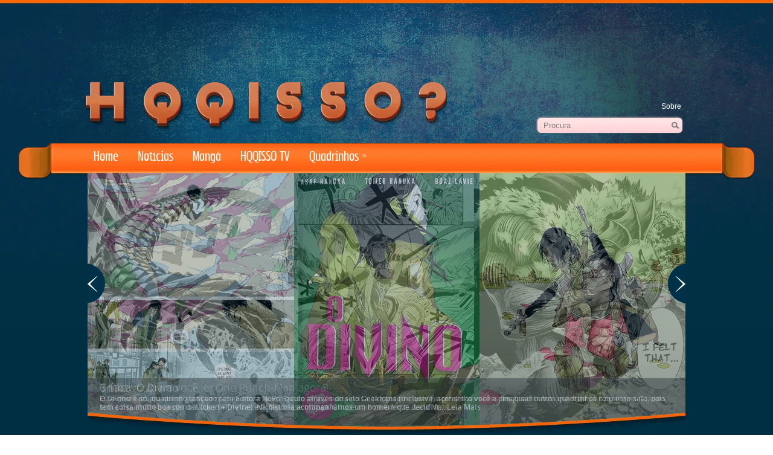

--- FILE ---
content_type: text/html; charset=UTF-8
request_url: https://hqqisso.com.br/tag/recruta-zero/
body_size: 13154
content:
<!DOCTYPE html PUBLIC "-//W3C//DTD XHTML 1.0 Transitional//EN" "http://www.w3.org/TR/xhtml1/DTD/xhtml-transitional.dtd">
<html xmlns="http://www.w3.org/1999/xhtml" dir="ltr" lang="pt-BR" prefix="og: https://ogp.me/ns#">
<head profile="http://gmpg.org/xfn/11">

	<meta http-equiv="Content-Type" content="text/html; charset=UTF-8" />
	
	<title>recruta zero</title>
<meta name="Description" content="HQs, Críticas e Diversão" />
<meta name="Keywords" content="recruta,zero,hq,quadrinhos,revistas,comics,comic,blog,críticas," />

	
		<!-- All in One SEO 4.7.1.1 - aioseo.com -->
		<meta name="robots" content="max-image-preview:large" />
		<link rel="canonical" href="https://hqqisso.com.br/tag/recruta-zero/" />
		<meta name="generator" content="All in One SEO (AIOSEO) 4.7.1.1" />
		<script type="application/ld+json" class="aioseo-schema">
			{"@context":"https:\/\/schema.org","@graph":[{"@type":"BreadcrumbList","@id":"https:\/\/hqqisso.com.br\/tag\/recruta-zero\/#breadcrumblist","itemListElement":[{"@type":"ListItem","@id":"https:\/\/hqqisso.com.br\/#listItem","position":1,"name":"In\u00edcio","item":"https:\/\/hqqisso.com.br\/","nextItem":"https:\/\/hqqisso.com.br\/tag\/recruta-zero\/#listItem"},{"@type":"ListItem","@id":"https:\/\/hqqisso.com.br\/tag\/recruta-zero\/#listItem","position":2,"name":"recruta zero","previousItem":"https:\/\/hqqisso.com.br\/#listItem"}]},{"@type":"CollectionPage","@id":"https:\/\/hqqisso.com.br\/tag\/recruta-zero\/#collectionpage","url":"https:\/\/hqqisso.com.br\/tag\/recruta-zero\/","name":"recruta zero - HQQISSO? - Blog sobre HQ","inLanguage":"pt-BR","isPartOf":{"@id":"https:\/\/hqqisso.com.br\/#website"},"breadcrumb":{"@id":"https:\/\/hqqisso.com.br\/tag\/recruta-zero\/#breadcrumblist"}},{"@type":"Organization","@id":"https:\/\/hqqisso.com.br\/#organization","name":"HQQISSO? - Blog sobre HQ","description":"Um Blog sobre quadrinhos! - HQ para leigos","url":"https:\/\/hqqisso.com.br\/"},{"@type":"WebSite","@id":"https:\/\/hqqisso.com.br\/#website","url":"https:\/\/hqqisso.com.br\/","name":"HQQISSO? - Blog sobre HQ","description":"Um Blog sobre quadrinhos! - HQ para leigos","inLanguage":"pt-BR","publisher":{"@id":"https:\/\/hqqisso.com.br\/#organization"}}]}
		</script>
		<!-- All in One SEO -->

<script type="text/javascript" id="wpp-js" src="https://hqqisso.com.br/wp-content/plugins/wordpress-popular-posts/assets/js/wpp.min.js" data-sampling="0" data-sampling-rate="100" data-api-url="https://hqqisso.com.br/wp-json/wordpress-popular-posts" data-post-id="0" data-token="ce923419aa" data-lang="0" data-debug="0"></script>
<link rel='dns-prefetch' href='//ajax.googleapis.com' />
<link rel='dns-prefetch' href='//maps.google.com' />
<link rel="alternate" type="application/rss+xml" title="Feed para HQQISSO? - Blog sobre HQ &raquo;" href="https://hqqisso.com.br/feed/" />
<link rel="alternate" type="application/rss+xml" title="Feed de comentários para HQQISSO? - Blog sobre HQ &raquo;" href="https://hqqisso.com.br/comments/feed/" />
<link rel="alternate" type="application/rss+xml" title="Feed de tag para HQQISSO? - Blog sobre HQ &raquo; recruta zero" href="https://hqqisso.com.br/tag/recruta-zero/feed/" />
<script type="text/javascript">
/* <![CDATA[ */
window._wpemojiSettings = {"baseUrl":"https:\/\/s.w.org\/images\/core\/emoji\/15.0.3\/72x72\/","ext":".png","svgUrl":"https:\/\/s.w.org\/images\/core\/emoji\/15.0.3\/svg\/","svgExt":".svg","source":{"concatemoji":"https:\/\/hqqisso.com.br\/wp-includes\/js\/wp-emoji-release.min.js?ver=6.6.4"}};
/*! This file is auto-generated */
!function(i,n){var o,s,e;function c(e){try{var t={supportTests:e,timestamp:(new Date).valueOf()};sessionStorage.setItem(o,JSON.stringify(t))}catch(e){}}function p(e,t,n){e.clearRect(0,0,e.canvas.width,e.canvas.height),e.fillText(t,0,0);var t=new Uint32Array(e.getImageData(0,0,e.canvas.width,e.canvas.height).data),r=(e.clearRect(0,0,e.canvas.width,e.canvas.height),e.fillText(n,0,0),new Uint32Array(e.getImageData(0,0,e.canvas.width,e.canvas.height).data));return t.every(function(e,t){return e===r[t]})}function u(e,t,n){switch(t){case"flag":return n(e,"\ud83c\udff3\ufe0f\u200d\u26a7\ufe0f","\ud83c\udff3\ufe0f\u200b\u26a7\ufe0f")?!1:!n(e,"\ud83c\uddfa\ud83c\uddf3","\ud83c\uddfa\u200b\ud83c\uddf3")&&!n(e,"\ud83c\udff4\udb40\udc67\udb40\udc62\udb40\udc65\udb40\udc6e\udb40\udc67\udb40\udc7f","\ud83c\udff4\u200b\udb40\udc67\u200b\udb40\udc62\u200b\udb40\udc65\u200b\udb40\udc6e\u200b\udb40\udc67\u200b\udb40\udc7f");case"emoji":return!n(e,"\ud83d\udc26\u200d\u2b1b","\ud83d\udc26\u200b\u2b1b")}return!1}function f(e,t,n){var r="undefined"!=typeof WorkerGlobalScope&&self instanceof WorkerGlobalScope?new OffscreenCanvas(300,150):i.createElement("canvas"),a=r.getContext("2d",{willReadFrequently:!0}),o=(a.textBaseline="top",a.font="600 32px Arial",{});return e.forEach(function(e){o[e]=t(a,e,n)}),o}function t(e){var t=i.createElement("script");t.src=e,t.defer=!0,i.head.appendChild(t)}"undefined"!=typeof Promise&&(o="wpEmojiSettingsSupports",s=["flag","emoji"],n.supports={everything:!0,everythingExceptFlag:!0},e=new Promise(function(e){i.addEventListener("DOMContentLoaded",e,{once:!0})}),new Promise(function(t){var n=function(){try{var e=JSON.parse(sessionStorage.getItem(o));if("object"==typeof e&&"number"==typeof e.timestamp&&(new Date).valueOf()<e.timestamp+604800&&"object"==typeof e.supportTests)return e.supportTests}catch(e){}return null}();if(!n){if("undefined"!=typeof Worker&&"undefined"!=typeof OffscreenCanvas&&"undefined"!=typeof URL&&URL.createObjectURL&&"undefined"!=typeof Blob)try{var e="postMessage("+f.toString()+"("+[JSON.stringify(s),u.toString(),p.toString()].join(",")+"));",r=new Blob([e],{type:"text/javascript"}),a=new Worker(URL.createObjectURL(r),{name:"wpTestEmojiSupports"});return void(a.onmessage=function(e){c(n=e.data),a.terminate(),t(n)})}catch(e){}c(n=f(s,u,p))}t(n)}).then(function(e){for(var t in e)n.supports[t]=e[t],n.supports.everything=n.supports.everything&&n.supports[t],"flag"!==t&&(n.supports.everythingExceptFlag=n.supports.everythingExceptFlag&&n.supports[t]);n.supports.everythingExceptFlag=n.supports.everythingExceptFlag&&!n.supports.flag,n.DOMReady=!1,n.readyCallback=function(){n.DOMReady=!0}}).then(function(){return e}).then(function(){var e;n.supports.everything||(n.readyCallback(),(e=n.source||{}).concatemoji?t(e.concatemoji):e.wpemoji&&e.twemoji&&(t(e.twemoji),t(e.wpemoji)))}))}((window,document),window._wpemojiSettings);
/* ]]> */
</script>
<style id='wp-emoji-styles-inline-css' type='text/css'>

	img.wp-smiley, img.emoji {
		display: inline !important;
		border: none !important;
		box-shadow: none !important;
		height: 1em !important;
		width: 1em !important;
		margin: 0 0.07em !important;
		vertical-align: -0.1em !important;
		background: none !important;
		padding: 0 !important;
	}
</style>
<link rel='stylesheet' id='wp-block-library-css' href='https://hqqisso.com.br/wp-includes/css/dist/block-library/style.min.css?ver=6.6.4' type='text/css' media='all' />
<style id='classic-theme-styles-inline-css' type='text/css'>
/*! This file is auto-generated */
.wp-block-button__link{color:#fff;background-color:#32373c;border-radius:9999px;box-shadow:none;text-decoration:none;padding:calc(.667em + 2px) calc(1.333em + 2px);font-size:1.125em}.wp-block-file__button{background:#32373c;color:#fff;text-decoration:none}
</style>
<style id='global-styles-inline-css' type='text/css'>
:root{--wp--preset--aspect-ratio--square: 1;--wp--preset--aspect-ratio--4-3: 4/3;--wp--preset--aspect-ratio--3-4: 3/4;--wp--preset--aspect-ratio--3-2: 3/2;--wp--preset--aspect-ratio--2-3: 2/3;--wp--preset--aspect-ratio--16-9: 16/9;--wp--preset--aspect-ratio--9-16: 9/16;--wp--preset--color--black: #000000;--wp--preset--color--cyan-bluish-gray: #abb8c3;--wp--preset--color--white: #ffffff;--wp--preset--color--pale-pink: #f78da7;--wp--preset--color--vivid-red: #cf2e2e;--wp--preset--color--luminous-vivid-orange: #ff6900;--wp--preset--color--luminous-vivid-amber: #fcb900;--wp--preset--color--light-green-cyan: #7bdcb5;--wp--preset--color--vivid-green-cyan: #00d084;--wp--preset--color--pale-cyan-blue: #8ed1fc;--wp--preset--color--vivid-cyan-blue: #0693e3;--wp--preset--color--vivid-purple: #9b51e0;--wp--preset--gradient--vivid-cyan-blue-to-vivid-purple: linear-gradient(135deg,rgba(6,147,227,1) 0%,rgb(155,81,224) 100%);--wp--preset--gradient--light-green-cyan-to-vivid-green-cyan: linear-gradient(135deg,rgb(122,220,180) 0%,rgb(0,208,130) 100%);--wp--preset--gradient--luminous-vivid-amber-to-luminous-vivid-orange: linear-gradient(135deg,rgba(252,185,0,1) 0%,rgba(255,105,0,1) 100%);--wp--preset--gradient--luminous-vivid-orange-to-vivid-red: linear-gradient(135deg,rgba(255,105,0,1) 0%,rgb(207,46,46) 100%);--wp--preset--gradient--very-light-gray-to-cyan-bluish-gray: linear-gradient(135deg,rgb(238,238,238) 0%,rgb(169,184,195) 100%);--wp--preset--gradient--cool-to-warm-spectrum: linear-gradient(135deg,rgb(74,234,220) 0%,rgb(151,120,209) 20%,rgb(207,42,186) 40%,rgb(238,44,130) 60%,rgb(251,105,98) 80%,rgb(254,248,76) 100%);--wp--preset--gradient--blush-light-purple: linear-gradient(135deg,rgb(255,206,236) 0%,rgb(152,150,240) 100%);--wp--preset--gradient--blush-bordeaux: linear-gradient(135deg,rgb(254,205,165) 0%,rgb(254,45,45) 50%,rgb(107,0,62) 100%);--wp--preset--gradient--luminous-dusk: linear-gradient(135deg,rgb(255,203,112) 0%,rgb(199,81,192) 50%,rgb(65,88,208) 100%);--wp--preset--gradient--pale-ocean: linear-gradient(135deg,rgb(255,245,203) 0%,rgb(182,227,212) 50%,rgb(51,167,181) 100%);--wp--preset--gradient--electric-grass: linear-gradient(135deg,rgb(202,248,128) 0%,rgb(113,206,126) 100%);--wp--preset--gradient--midnight: linear-gradient(135deg,rgb(2,3,129) 0%,rgb(40,116,252) 100%);--wp--preset--font-size--small: 13px;--wp--preset--font-size--medium: 20px;--wp--preset--font-size--large: 36px;--wp--preset--font-size--x-large: 42px;--wp--preset--spacing--20: 0.44rem;--wp--preset--spacing--30: 0.67rem;--wp--preset--spacing--40: 1rem;--wp--preset--spacing--50: 1.5rem;--wp--preset--spacing--60: 2.25rem;--wp--preset--spacing--70: 3.38rem;--wp--preset--spacing--80: 5.06rem;--wp--preset--shadow--natural: 6px 6px 9px rgba(0, 0, 0, 0.2);--wp--preset--shadow--deep: 12px 12px 50px rgba(0, 0, 0, 0.4);--wp--preset--shadow--sharp: 6px 6px 0px rgba(0, 0, 0, 0.2);--wp--preset--shadow--outlined: 6px 6px 0px -3px rgba(255, 255, 255, 1), 6px 6px rgba(0, 0, 0, 1);--wp--preset--shadow--crisp: 6px 6px 0px rgba(0, 0, 0, 1);}:where(.is-layout-flex){gap: 0.5em;}:where(.is-layout-grid){gap: 0.5em;}body .is-layout-flex{display: flex;}.is-layout-flex{flex-wrap: wrap;align-items: center;}.is-layout-flex > :is(*, div){margin: 0;}body .is-layout-grid{display: grid;}.is-layout-grid > :is(*, div){margin: 0;}:where(.wp-block-columns.is-layout-flex){gap: 2em;}:where(.wp-block-columns.is-layout-grid){gap: 2em;}:where(.wp-block-post-template.is-layout-flex){gap: 1.25em;}:where(.wp-block-post-template.is-layout-grid){gap: 1.25em;}.has-black-color{color: var(--wp--preset--color--black) !important;}.has-cyan-bluish-gray-color{color: var(--wp--preset--color--cyan-bluish-gray) !important;}.has-white-color{color: var(--wp--preset--color--white) !important;}.has-pale-pink-color{color: var(--wp--preset--color--pale-pink) !important;}.has-vivid-red-color{color: var(--wp--preset--color--vivid-red) !important;}.has-luminous-vivid-orange-color{color: var(--wp--preset--color--luminous-vivid-orange) !important;}.has-luminous-vivid-amber-color{color: var(--wp--preset--color--luminous-vivid-amber) !important;}.has-light-green-cyan-color{color: var(--wp--preset--color--light-green-cyan) !important;}.has-vivid-green-cyan-color{color: var(--wp--preset--color--vivid-green-cyan) !important;}.has-pale-cyan-blue-color{color: var(--wp--preset--color--pale-cyan-blue) !important;}.has-vivid-cyan-blue-color{color: var(--wp--preset--color--vivid-cyan-blue) !important;}.has-vivid-purple-color{color: var(--wp--preset--color--vivid-purple) !important;}.has-black-background-color{background-color: var(--wp--preset--color--black) !important;}.has-cyan-bluish-gray-background-color{background-color: var(--wp--preset--color--cyan-bluish-gray) !important;}.has-white-background-color{background-color: var(--wp--preset--color--white) !important;}.has-pale-pink-background-color{background-color: var(--wp--preset--color--pale-pink) !important;}.has-vivid-red-background-color{background-color: var(--wp--preset--color--vivid-red) !important;}.has-luminous-vivid-orange-background-color{background-color: var(--wp--preset--color--luminous-vivid-orange) !important;}.has-luminous-vivid-amber-background-color{background-color: var(--wp--preset--color--luminous-vivid-amber) !important;}.has-light-green-cyan-background-color{background-color: var(--wp--preset--color--light-green-cyan) !important;}.has-vivid-green-cyan-background-color{background-color: var(--wp--preset--color--vivid-green-cyan) !important;}.has-pale-cyan-blue-background-color{background-color: var(--wp--preset--color--pale-cyan-blue) !important;}.has-vivid-cyan-blue-background-color{background-color: var(--wp--preset--color--vivid-cyan-blue) !important;}.has-vivid-purple-background-color{background-color: var(--wp--preset--color--vivid-purple) !important;}.has-black-border-color{border-color: var(--wp--preset--color--black) !important;}.has-cyan-bluish-gray-border-color{border-color: var(--wp--preset--color--cyan-bluish-gray) !important;}.has-white-border-color{border-color: var(--wp--preset--color--white) !important;}.has-pale-pink-border-color{border-color: var(--wp--preset--color--pale-pink) !important;}.has-vivid-red-border-color{border-color: var(--wp--preset--color--vivid-red) !important;}.has-luminous-vivid-orange-border-color{border-color: var(--wp--preset--color--luminous-vivid-orange) !important;}.has-luminous-vivid-amber-border-color{border-color: var(--wp--preset--color--luminous-vivid-amber) !important;}.has-light-green-cyan-border-color{border-color: var(--wp--preset--color--light-green-cyan) !important;}.has-vivid-green-cyan-border-color{border-color: var(--wp--preset--color--vivid-green-cyan) !important;}.has-pale-cyan-blue-border-color{border-color: var(--wp--preset--color--pale-cyan-blue) !important;}.has-vivid-cyan-blue-border-color{border-color: var(--wp--preset--color--vivid-cyan-blue) !important;}.has-vivid-purple-border-color{border-color: var(--wp--preset--color--vivid-purple) !important;}.has-vivid-cyan-blue-to-vivid-purple-gradient-background{background: var(--wp--preset--gradient--vivid-cyan-blue-to-vivid-purple) !important;}.has-light-green-cyan-to-vivid-green-cyan-gradient-background{background: var(--wp--preset--gradient--light-green-cyan-to-vivid-green-cyan) !important;}.has-luminous-vivid-amber-to-luminous-vivid-orange-gradient-background{background: var(--wp--preset--gradient--luminous-vivid-amber-to-luminous-vivid-orange) !important;}.has-luminous-vivid-orange-to-vivid-red-gradient-background{background: var(--wp--preset--gradient--luminous-vivid-orange-to-vivid-red) !important;}.has-very-light-gray-to-cyan-bluish-gray-gradient-background{background: var(--wp--preset--gradient--very-light-gray-to-cyan-bluish-gray) !important;}.has-cool-to-warm-spectrum-gradient-background{background: var(--wp--preset--gradient--cool-to-warm-spectrum) !important;}.has-blush-light-purple-gradient-background{background: var(--wp--preset--gradient--blush-light-purple) !important;}.has-blush-bordeaux-gradient-background{background: var(--wp--preset--gradient--blush-bordeaux) !important;}.has-luminous-dusk-gradient-background{background: var(--wp--preset--gradient--luminous-dusk) !important;}.has-pale-ocean-gradient-background{background: var(--wp--preset--gradient--pale-ocean) !important;}.has-electric-grass-gradient-background{background: var(--wp--preset--gradient--electric-grass) !important;}.has-midnight-gradient-background{background: var(--wp--preset--gradient--midnight) !important;}.has-small-font-size{font-size: var(--wp--preset--font-size--small) !important;}.has-medium-font-size{font-size: var(--wp--preset--font-size--medium) !important;}.has-large-font-size{font-size: var(--wp--preset--font-size--large) !important;}.has-x-large-font-size{font-size: var(--wp--preset--font-size--x-large) !important;}
:where(.wp-block-post-template.is-layout-flex){gap: 1.25em;}:where(.wp-block-post-template.is-layout-grid){gap: 1.25em;}
:where(.wp-block-columns.is-layout-flex){gap: 2em;}:where(.wp-block-columns.is-layout-grid){gap: 2em;}
:root :where(.wp-block-pullquote){font-size: 1.5em;line-height: 1.6;}
</style>
<link rel='stylesheet' id='wordpress-popular-posts-css-css' href='https://hqqisso.com.br/wp-content/plugins/wordpress-popular-posts/assets/css/wpp.css?ver=7.0.1' type='text/css' media='all' />
<link rel='stylesheet' id='msl-main-css' href='https://hqqisso.com.br/wp-content/plugins/master-slider/public/assets/css/masterslider.main.css?ver=3.10.0' type='text/css' media='all' />
<link rel='stylesheet' id='msl-custom-css' href='https://hqqisso.com.br/wp-content/uploads/master-slider/custom.css?ver=3.6' type='text/css' media='all' />
<script type="text/javascript" src="https://ajax.googleapis.com/ajax/libs/jquery/1.7.2/jquery.min.js?ver=6.6.4" id="jquery-js"></script>
<script type="text/javascript" src="http://maps.google.com/maps/api/js?sensor=false&amp;ver=3" id="googlemaps-js"></script>
<link rel="https://api.w.org/" href="https://hqqisso.com.br/wp-json/" /><link rel="alternate" title="JSON" type="application/json" href="https://hqqisso.com.br/wp-json/wp/v2/tags/1442" /><link rel="EditURI" type="application/rsd+xml" title="RSD" href="https://hqqisso.com.br/xmlrpc.php?rsd" />
<meta name="generator" content="WordPress 6.6.4" />
<script>var ms_grabbing_curosr = 'https://hqqisso.com.br/wp-content/plugins/master-slider/public/assets/css/common/grabbing.cur', ms_grab_curosr = 'https://hqqisso.com.br/wp-content/plugins/master-slider/public/assets/css/common/grab.cur';</script>
<meta name="generator" content="MasterSlider 3.10.0 - Responsive Touch Image Slider | avt.li/msf" />
            <style id="wpp-loading-animation-styles">@-webkit-keyframes bgslide{from{background-position-x:0}to{background-position-x:-200%}}@keyframes bgslide{from{background-position-x:0}to{background-position-x:-200%}}.wpp-widget-block-placeholder,.wpp-shortcode-placeholder{margin:0 auto;width:60px;height:3px;background:#dd3737;background:linear-gradient(90deg,#dd3737 0%,#571313 10%,#dd3737 100%);background-size:200% auto;border-radius:3px;-webkit-animation:bgslide 1s infinite linear;animation:bgslide 1s infinite linear}</style>
            <link rel="shortcut icon" href="http://hqqisso.com.br/wp-content/themes/supertheme/images/favicon.png" type="image/x-icon" />
					<script>
						var baseurl='https://hqqisso.com.br';
					</script>
					<script type="text/javascript" src="https://hqqisso.com.br/wp-content/themes/supertheme/js/hashchange.js"></script>
								<script type="text/javascript" src="https://hqqisso.com.br/wp-content/themes/supertheme/js/dpagination.js"></script>
						
				<link rel="stylesheet" href="https://hqqisso.com.br/wp-content/themes/supertheme/css/index.css" type="text/css" media="screen, projection" />
				<link rel="stylesheet" href="https://hqqisso.com.br/wp-content/themes/supertheme/css/wide.css" type="text/css" media="screen and (min-width:1024px)" />
				<!--[if lt IE 9]>
				<link rel="stylesheet" href="https://hqqisso.com.br/wp-content/themes/supertheme/css/wide.css" type="text/css" media="screen" />
				<link rel="stylesheet" href="https://hqqisso.com.br/wp-content/themes/supertheme/css/ie.css" type="text/css" media="screen" />
				<![endif]-->
				<link rel="stylesheet" href="https://hqqisso.com.br/wp-content/themes/supertheme/css/mobile.css" type="text/css" media="screen and (min-width:240px) and (max-width:639px)" />
				<link rel="stylesheet" href="https://hqqisso.com.br/wp-content/themes/supertheme/css/tablet.css" type="text/css" media="screen and (min-width:640px) and (max-width:1023px)" />
				<link rel="stylesheet" href="https://hqqisso.com.br/wp-content/themes/supertheme/style.css" type="text/css" media="screen, projection" />
				<link rel="stylesheet" href="https://hqqisso.com.br/wp-content/themes/supertheme/css/shortcode.css" type="text/css" media="screen, projection" />
				<script type="text/javascript" src="https://hqqisso.com.br/wp-content/themes/supertheme/js/superfish.js?ver=3.3.1"></script>
				<script type="text/javascript" src="https://hqqisso.com.br/wp-content/themes/supertheme/js/smthemes.js?ver=742"></script>
				<script src="https://hqqisso.com.br/wp-content/themes/supertheme/js/jquery.cycle.all.js" type="text/javascript"></script>
						<script type="text/javascript">
				jQuery(document).ready(function() {

								jQuery(document).ready(function() {
	jQuery('.fp-slides').cycle({
		fx: 'fade',
		timeout: 3000,
		delay: 0,
		speed: 1000,
		next: '.fp-next',
		prev: '.fp-prev',
		pager: '.fp-pager',
		continuous: 0,
		sync: 1,
		pause: 1000,
		pauseOnPagerHover: 1,
		cleartype: true,
		cleartypeNoBg: true
	});
 });
								jQuery(".menus .children").addClass('sub-menu');
									if ( jQuery(document).width() > 1023 ) jQuery(function(){ 
	jQuery('ul.menus').superfish({ 
	animation: {height:'show'},				
								autoArrows:  true,
                dropShadows: false, 
                speed: 200,
                delay: 800                });
            });
								jQuery('textarea#comment').each(function(){
						jQuery(this).attr('name','44cf3');
					});
					jQuery('.feedback input').each(function(){
						jQuery(this).attr('name','44cf3['+jQuery(this).attr('name')+']');
					});
					jQuery('.feedback textarea').each(function(){
						jQuery(this).attr('name','44cf3['+jQuery(this).attr('name')+']');
					});
				});
			</script>
				
	<style type="text/css"></style>
	
		
		<div id="rastreamento fb">
		<script type="text/javascript">
			var fb_param = {};
			fb_param.pixel_id = '6009042981591';
			fb_param.value = '0.00';
			fb_param.currency = 'BRL';
			(function(){
			  var fpw = document.createElement('script');
			  fpw.async = true;
			  fpw.src = '//connect.facebook.net/en_US/fp.js';
			  var ref = document.getElementsByTagName('script')[0];
			  ref.parentNode.insertBefore(fpw, ref);
			})();
		</script>
		<noscript><img height="1" width="1" alt="" style="display:none" src="https://www.facebook.com/offsite_event.php?id=6009042981591&amp;value=0&amp;currency=BRL" /></noscript>
		</div>
		

 <link rel="shortcut icon" href="http://hqqisso.com.br/wp-content/mbp-favicon/hqqisso-favicon-2015.png" /> 
 </head>

<body class="archive tag tag-recruta-zero tag-1442  content-r _masterslider _ms_version_3.10.0" layout='2'>
		<div id="anuncio">
		<script type="text/javascript"><!--
			google_ad_client = "ca-pub-4474529170651673";
			/* Anuncio Topo */
			google_ad_slot = "3847485735";
			google_ad_width = 728;
			google_ad_height = 90;
			//-->
			</script>
			<script type="text/javascript"
			src="http://pagead2.googlesyndication.com/pagead/show_ads.js">
		</script>
		</div>
<div id='scrollUp'><img src='https://hqqisso.com.br/wp-content/themes/supertheme/images/smt/arrow-up.png' alt='Up' title='Scroll window up' /></div>
		
<div id='all'>
<div id='header'>
	
	<div class='container clearfix'>
		<div id='secondarymenu-container'>

			<div id="logo">
								<a href='https://hqqisso.com.br/'><img src='http://hqqisso.com.br/wp-content/uploads/Hqqisso-Rocket3.png' class='logo' alt='HQQISSO? &#8211; Blog sobre HQ' title="HQQISSO? &#8211; Blog sobre HQ" /></a>
						
						</div>
			
			<div class="menusearch" title="">
				 
<div class="searchform" title="">
    <form method="get" ifaviconffd="searchform" action="https://hqqisso.com.br/"> 
		<input type='submit' value='' class='searchbtn' />
        <input type="text" value="Procura" class='searchtxt' 
            name="s" id="s"  onblur="if (this.value == '')  {this.value = 'Procura';}"  
            onfocus="if (this.value == 'Procura') {this.value = '';}" 
        />
		<div style='clear:both'></div>
    </form>
</div><!-- #search -->			</div>
			
			<div id='menu-box'>
			<div id='secondarymenu'>
				<div class='menu-topmenu-container'><ul class="menus">
				<li class="page_item page-item-16"><a href="https://hqqisso.com.br/sobre/">Sobre</a></li>
			</ul></div>
					</div>
			</div>
			
		</div>
		
		<div id='header-block'>
		
			<select class='mobile-menu' id='mobile-sec-menu'><option value='#'>Go to ...</option>		<script>
			jQuery(document).ready(function(){
				jQuery('.menu-topmenu-container li').each(function() {
					jQuery('<option />', {
					'value':jQuery(this).find('a').attr('href'),
					'text':jQuery(this).find('a').html()
					}).appendTo(jQuery('#mobile-sec-menu'));
				});
			});
		</script>
		</select>		<select class='mobile-menu' id='mobile-main-menu'><option value='#'>Go to ...</option><option value='http://hqqisso.com.br'>Home</option><option value='https://hqqisso.com.br/category/novidades/noticias/'>Notícias</option><option value='https://hqqisso.com.br/category/mangas/'>Mangá</option><option value='https://hqqisso.com.br/category/hqqisso-tv/'>HQQISSO TV</option><option value='https://hqqisso.com.br/category/quadrinhos-2/'>Quadrinhos</option><option value='https://hqqisso.com.br/category/quadrinhos-2/antiguidades/'>- Antiguidades</option><option value='https://hqqisso.com.br/category/quadrinhos-2/autores/'>- Autores</option><option value='https://hqqisso.com.br/category/quadrinhos-2/imagens/'>- Imagens</option><option value='https://hqqisso.com.br/category/novidades/'>- Novidades</option><option value='https://hqqisso.com.br/category/quadrinhos-2/ponto-de-vista/'>- Ponto de vista</option><option value='https://hqqisso.com.br/category/quadrinhos-2/sugestao/'>- Sugestão</option></select>		
		<div id='mainmenu-container'>
				<div id='mainmenu'>
					<div class="menu-categorias-container"><ul id="menu-categorias" class="menus menu-primary"><li id="menu-item-6044" class="menu-item menu-item-type-custom menu-item-object-custom menu-item-home menu-item-6044"><a href="http://hqqisso.com.br">Home</a></li>
<li id="menu-item-6325" class="menu-item menu-item-type-taxonomy menu-item-object-category menu-item-6325"><a href="https://hqqisso.com.br/category/novidades/noticias/">Notícias</a></li>
<li id="menu-item-6046" class="menu-item menu-item-type-taxonomy menu-item-object-category menu-item-6046"><a href="https://hqqisso.com.br/category/mangas/">Mangá</a></li>
<li id="menu-item-6737" class="menu-item menu-item-type-taxonomy menu-item-object-category menu-item-6737"><a href="https://hqqisso.com.br/category/hqqisso-tv/">HQQISSO TV</a></li>
<li id="menu-item-6047" class="menu-item menu-item-type-taxonomy menu-item-object-category menu-item-has-children menu-item-6047"><a href="https://hqqisso.com.br/category/quadrinhos-2/">Quadrinhos</a>
<ul class='sub-menu'><div class='transparent'></div><div class='inner'>
	<li id="menu-item-191" class="menu-item menu-item-type-taxonomy menu-item-object-category menu-item-191"><a href="https://hqqisso.com.br/category/quadrinhos-2/antiguidades/">Antiguidades</a></li>
	<li id="menu-item-192" class="menu-item menu-item-type-taxonomy menu-item-object-category menu-item-192"><a href="https://hqqisso.com.br/category/quadrinhos-2/autores/">Autores</a></li>
	<li id="menu-item-6048" class="menu-item menu-item-type-taxonomy menu-item-object-category menu-item-6048"><a href="https://hqqisso.com.br/category/quadrinhos-2/imagens/">Imagens</a></li>
	<li id="menu-item-7294" class="menu-item menu-item-type-taxonomy menu-item-object-category menu-item-7294"><a href="https://hqqisso.com.br/category/novidades/">Novidades</a></li>
	<li id="menu-item-194" class="menu-item menu-item-type-taxonomy menu-item-object-category menu-item-194"><a href="https://hqqisso.com.br/category/quadrinhos-2/ponto-de-vista/">Ponto de vista</a></li>
	<li id="menu-item-195" class="menu-item menu-item-type-taxonomy menu-item-object-category menu-item-195"><a href="https://hqqisso.com.br/category/quadrinhos-2/sugestao/">Sugestão</a></li>
</div></ul>
</li>
</ul></div>				</div>
		
			</div>
			
			</div>
							<div class='slider-container'>
					<div class='slider-bgr'></div>
									<div class="slider">
					<div class="fp-slides">
													<div class="fp-slides-items fp-first">
															<div class="fp-thumbnail">
																		<a href="https://hqqisso.com.br/3-motivos-para-voce-ler-one-punch-man-agora/" title=""><img src="https://hqqisso.com.br/wp-content/uploads/banner-OPM.jpg" alt="3 motivos para você ler One Punch-Man agora!" /></a>
																	</div>
																<div class="fp-content-wrap">
									<div class="fp-content-fon"></div>
									<div class="fp-content">
																				<h3 class="fp-title"><a href="https://hqqisso.com.br/3-motivos-para-voce-ler-one-punch-man-agora/" title="">3 motivos para você ler One Punch-Man agora!</a></h3>
																														<p>Esse post é só pra quem gosta de mangá mesmo.

Pra quem já leu muita coisa, já cansou e quer respirar novos ares dos quadrinhos orientais.

Já fiz um post falando sobre o quanto eu gostei das duas primeiras edições desse mangá. Clique aqui para ler o... 
																					<a class="fp-more" href="https://hqqisso.com.br/3-motivos-para-voce-ler-one-punch-man-agora/">Leia Mais</a>
																				</p>
																			</div>
								</div>
															</div>
														<div class="fp-slides-items">
															<div class="fp-thumbnail">
																		<a href="https://hqqisso.com.br/critica-o-divino/" title=""><img src="https://hqqisso.com.br/wp-content/uploads/banner-o-divino.jpg" alt="Crítica: O Divino" /></a>
																	</div>
																<div class="fp-content-wrap">
									<div class="fp-content-fon"></div>
									<div class="fp-content">
																				<h3 class="fp-title"><a href="https://hqqisso.com.br/critica-o-divino/" title="">Crítica: O Divino</a></h3>
																														<p>O Divino é um quadrinho lançado pela Editora Novo Século através do selo Geektopia (inclusive, aconselho você a pesquisar outros quadrinhos com esse selo, pois tem coisa muito boa como Wicked + Divine).

Na história acompanhamos um homem que decidi ir... 
																					<a class="fp-more" href="https://hqqisso.com.br/critica-o-divino/">Leia Mais</a>
																				</p>
																			</div>
								</div>
															</div>
														<div class="fp-slides-items">
															<div class="fp-thumbnail">
																		<a href="https://hqqisso.com.br/crossovers-frustrantes-ate-quando/" title=""><img src="https://hqqisso.com.br/wp-content/uploads/crossovers_destacada.jpg" alt="Crossovers frustrantes, até quando?" /></a>
																	</div>
																<div class="fp-content-wrap">
									<div class="fp-content-fon"></div>
									<div class="fp-content">
																				<h3 class="fp-title"><a href="https://hqqisso.com.br/crossovers-frustrantes-ate-quando/" title="">Crossovers frustrantes, até quando?</a></h3>
																														<p>Não é de hoje que tanto Marvel quanto DC adoram criar sagas onde duas de suas super equipes (geralmente de heróis) saem no tapa por discordar de algum assunto importante. Geralmente a briga acontece apenas dentre seu próprio universo, como, por exemplo,... 
																					<a class="fp-more" href="https://hqqisso.com.br/crossovers-frustrantes-ate-quando/">Leia Mais</a>
																				</p>
																			</div>
								</div>
															</div>
														<div class="fp-slides-items">
															<div class="fp-thumbnail">
																		<a href="https://hqqisso.com.br/the-wicked-the-divine-critica/" title=""><img src="https://hqqisso.com.br/wp-content/uploads/banner-wickeddivine.jpg" alt="The Wicked + The Divine - Crítica" /></a>
																	</div>
																<div class="fp-content-wrap">
									<div class="fp-content-fon"></div>
									<div class="fp-content">
																				<h3 class="fp-title"><a href="https://hqqisso.com.br/the-wicked-the-divine-critica/" title="">The Wicked + The Divine - Crítica</a></h3>
																														<p>Olá caro leitor, você achou que tinha acabado?

NÃO! Estamos aqui e a vida continua. E falando em vida, a crítica de hoje é sobre... (você já leu o título do post certo?)

Bom, The Wicked + The Divine foi uma compra que fiz totalmente no escuro, li... 
																					<a class="fp-more" href="https://hqqisso.com.br/the-wicked-the-divine-critica/">Leia Mais</a>
																				</p>
																			</div>
								</div>
															</div>
														<div class="fp-slides-items">
															<div class="fp-thumbnail">
																		<a href="https://hqqisso.com.br/boletim-de-noticias-do-hellboy/" title=""><img src="https://hqqisso.com.br/wp-content/uploads/boletim_hellboy.jpg" alt="Boletim de notícias do Hellboy" /></a>
																	</div>
																<div class="fp-content-wrap">
									<div class="fp-content-fon"></div>
									<div class="fp-content">
																				<h3 class="fp-title"><a href="https://hqqisso.com.br/boletim-de-noticias-do-hellboy/" title="">Boletim de notícias do Hellboy</a></h3>
																														<p>O Hellboy é sem dúvida um dos nossos personagens favoritos, e ultimamente ele tem estado em evidência por diversos motivos e em diversas mídias. Decidimos reunir aqui  as últimas notícias do nosso diabão favorito para você acompanhar tudo o que acontece... 
																					<a class="fp-more" href="https://hqqisso.com.br/boletim-de-noticias-do-hellboy/">Leia Mais</a>
																				</p>
																			</div>
								</div>
															</div>
														<div class="fp-slides-items">
															<div class="fp-thumbnail">
																		<a href="https://hqqisso.com.br/chico-bento-arvorada/" title=""><img src="https://hqqisso.com.br/wp-content/uploads/arvorada_destaque.jpg" alt="Chico Bento - Arvorada" /></a>
																	</div>
																<div class="fp-content-wrap">
									<div class="fp-content-fon"></div>
									<div class="fp-content">
																				<h3 class="fp-title"><a href="https://hqqisso.com.br/chico-bento-arvorada/" title="">Chico Bento - Arvorada</a></h3>
																														<p>Chico Bento - Arvorada foi a segunda aparição do caipira criado por Maurício de Sousa na linha Graphic MSP. Dessa vez o trabalho ficou todo por conta de Orlandeli, que fez a arte e roteiro. Fazer sozinho uma obra que fique à altura da expectativa dos fãs... 
																					<a class="fp-more" href="https://hqqisso.com.br/chico-bento-arvorada/">Leia Mais</a>
																				</p>
																			</div>
								</div>
															</div>
														<div class="fp-slides-items">
															<div class="fp-thumbnail">
																		<a href="https://hqqisso.com.br/visao-o-sintozoide-pai-de-familia/" title=""><img src="https://hqqisso.com.br/wp-content/uploads/visao_destacado.jpg" alt="Visão, o sintozóide pai de família" /></a>
																	</div>
																<div class="fp-content-wrap">
									<div class="fp-content-fon"></div>
									<div class="fp-content">
																				<h3 class="fp-title"><a href="https://hqqisso.com.br/visao-o-sintozoide-pai-de-familia/" title="">Visão, o sintozóide pai de família</a></h3>
																														<p>Todo mundo já conhece o Visão. O clássico e muito carismático vingador criado por Ultron para derrotar os Vingadores. O personagem já teve seus altos e baixos tanto na vida quanto nas histórias, mas sempre teve cadeira cativa entre meus vingadores... 
																					<a class="fp-more" href="https://hqqisso.com.br/visao-o-sintozoide-pai-de-familia/">Leia Mais</a>
																				</p>
																			</div>
								</div>
															</div>
														<div class="fp-slides-items">
															<div class="fp-thumbnail">
																		<a href="https://hqqisso.com.br/karnak/" title=""><img src="https://hqqisso.com.br/wp-content/uploads/karnak_destacado.jpg" alt="Karnak" /></a>
																	</div>
																<div class="fp-content-wrap">
									<div class="fp-content-fon"></div>
									<div class="fp-content">
																				<h3 class="fp-title"><a href="https://hqqisso.com.br/karnak/" title="">Karnak</a></h3>
																														<p>Desde que os Inumanos ganharam mais destaque na Marvel, muitas mudanças aconteceram e um personagem específico passou a ser muito mais interessante: Karnak.



Desde sua criação pelas mãos de Stan Lee e Jack Kirby, Karnak era o inumano baixinho,... 
																					<a class="fp-more" href="https://hqqisso.com.br/karnak/">Leia Mais</a>
																				</p>
																			</div>
								</div>
															</div>
												</div>
					<div class="fp-prev-next-wrap">
						<div class="fp-prev-next">
							<a href="#fp-next" class="fp-next"></a>
							<a href="#fp-prev" class="fp-prev"></a>
						</div>
					</div>
					<div class="fp-nav">
						<span class="fp-pager">&nbsp;</span>
					</div>  
					<div class='bground'></div>
				</div>
				
								</div>			
		
		</div>
		
</div>

<div id='content-top' class='container'></div>
<div id='content'>
	<div class='container clearfix'>
	
		
	<div class='sidebar right clearfix'>
			</div><!-- ddd-->		 <div id="main_content"> 			<h1 class="page-title">recruta zero tagged posts</h1>
			
			 <div class='articles'> 		<div class='one-post'>
			
			<div id="post-7517" class="post-caption post-7517 post type-post status-publish format-standard has-post-thumbnail hentry category-antiguidades category-imagens category-quadrinhos-2 tag-cavaleiro-da-lua tag-entrevista tag-fantasma tag-marc-spector tag-quadrinhos-antigos tag-recruta-zero">
			
				
				
							<h2><a href="https://hqqisso.com.br/o-dia-em-que-o-recruta-zero-entrevistou-o-cavaleiro-da-lua/" title="Permalink to O dia em que o Recruta Zero entrevistou o Cavaleiro da Lua" class='post_ttl'>O dia em que o Recruta Zero entrevistou o Cavaleiro da Lua</a></h2>
							
			
			</div>
			
			<div class='post-body'>
			
				
				<p class='post-meta'>
			


			<span class='post-comments'><a href="https://hqqisso.com.br/o-dia-em-que-o-recruta-zero-entrevistou-o-cavaleiro-da-lua/#respond"><span class="dsq-postid" data-dsqidentifier="7517 http://hqqisso.com.br/?p=7517">Sem comentários</span></a></span>
			
								
				Em&nbsp;<a href="https://hqqisso.com.br/category/quadrinhos-2/antiguidades/" rel="category tag">Antiguidades</a>, <a href="https://hqqisso.com.br/category/quadrinhos-2/imagens/" rel="category tag">Imagens</a>, <a href="https://hqqisso.com.br/category/quadrinhos-2/" rel="category tag">Quadrinhos</a>  
				
				<span class='post-date'>&nbsp-&nbsp8 de setembro de 2016&nbsp-&nbsp Postado por &nbsp1berto</span>&nbsp                     
				
				
								
			</p>			
			
			<a href="https://hqqisso.com.br/o-dia-em-que-o-recruta-zero-entrevistou-o-cavaleiro-da-lua/" title="Permalink to O dia em que o Recruta Zero entrevistou o Cavaleiro da Lua"> <img width="106" height="45" src="https://hqqisso.com.br/wp-content/uploads/entrevista-150x64.jpg" class="alignleft featured_image wp-post-image" alt="" decoding="async" loading="lazy" srcset="https://hqqisso.com.br/wp-content/uploads/entrevista-150x64.jpg 150w, https://hqqisso.com.br/wp-content/uploads/entrevista-300x127.jpg 300w, https://hqqisso.com.br/wp-content/uploads/entrevista-768x326.jpg 768w, https://hqqisso.com.br/wp-content/uploads/entrevista-700x297.jpg 700w, https://hqqisso.com.br/wp-content/uploads/entrevista.jpg 990w" sizes="(max-width: 106px) 100vw, 106px" /></a>				
			
			
			
			
			
			
				<p><img loading="lazy" decoding="async" class="size-full wp-image-7520 alignright" src="https://hqqisso.com.br/wp-content/uploads/fantasma_mandrake.jpg" alt="fantasma_mandrake" width="278" height="585" srcset="https://hqqisso.com.br/wp-content/uploads/fantasma_mandrake.jpg 278w, https://hqqisso.com.br/wp-content/uploads/fantasma_mandrake-71x150.jpg 71w, https://hqqisso.com.br/wp-content/uploads/fantasma_mandrake-143x300.jpg 143w" sizes="(max-width: 278px) 100vw, 278px" /></p>
<p>Outro dia, folheando pela internet algumas antigas revistas do Recruta Zero (se você nunca leu, no mínimo já deve ter visto ou ouvido falar dele), encontrei algo bizarro e ao mesmo tempo divertido na sessão cartas. Não era incomum nessas revistas nos depararmos com diversos anúncios de outras revistas em quadrinhos, do mesmo jeito que acontece hoje.</p>
<p><img loading="lazy" decoding="async" class="size-full wp-image-7522 aligncenter" src="https://hqqisso.com.br/wp-content/uploads/recruta-zero.jpg" alt="recruta-zero" width="220" height="187" srcset="https://hqqisso.com.br/wp-content/uploads/recruta-zero.jpg 220w, https://hqqisso.com.br/wp-content/uploads/recruta-zero-150x128.jpg 150w" sizes="(max-width: 220px) 100vw, 220px" /></p>
<p>No entanto, elas tinham o diferencial de muitas vezes colocarem personagens de revistas diferentes interagindo. Um exemplo bem legal disso é esse anúncio em que temos o Fantasma sossegadamente em cima da árvore lendo uma revista do Mandrake para relaxar.   &#8212;-&gt;</p>
<p>E eis que no Jornal do Batalhão, assim era chamado a sessão de cartas da revista, me deparo com o Recruta Zero entrevistando o Cavaleiro da Lua, que iria estrear na Revista Premiere Marvel. Na época o personagem ainda se chamava Cavaleiro de Prata aqui no Brasil.</p>
<p>A entrevista é descontraída e serve apenas para apresentar o novo personagem para o público. Mas ainda assim no faz relembrar de uma época em que os quadrinhos eram mais inocentes e seus anúncios mais divertidos.</p>
<p>Confira abaixo.</p>
<p>&nbsp;</p>
<p><img loading="lazy" decoding="async" class="size-full wp-image-7518 aligncenter" src="https://hqqisso.com.br/wp-content/uploads/zeroemarc.jpg" alt="zeroemarc" width="600" height="767" srcset="https://hqqisso.com.br/wp-content/uploads/zeroemarc.jpg 600w, https://hqqisso.com.br/wp-content/uploads/zeroemarc-117x150.jpg 117w, https://hqqisso.com.br/wp-content/uploads/zeroemarc-235x300.jpg 235w" sizes="(max-width: 600px) 100vw, 600px" /></p>
<a href='https://hqqisso.com.br/o-dia-em-que-o-recruta-zero-entrevistou-o-cavaleiro-da-lua/' class='readmore'>Leia Mais</a>			</div>
		</div>
		
		
		
		
		
	
	
	
	
	</div>	
	
	
	
	
	
            
						
 </div><!-- #content -->  
</div></div>

<div id='content-bottom' class='container'></div>
<div id='footer'>
		<div class='container clearfix'>
			
						<div class='footer-widgets-container'><div class='footer-widgets'>
				<div class='widgetf'>
									</div>
				
				<div class='widgetf'>
									</div>
				
				<div class='widgetf widgetf_last'>
									</div>
			</div></div>
						
		</div>
		
		<div class='footer_txt'>
			<div class='container'>
				<div class='top_text'>
				Copyright &copy; 2026  <a href="https://hqqisso.com.br">HQQISSO? &#8211; Blog sobre HQ</a> - Um Blog sobre quadrinhos! - HQ para leigos				</div>
								<div class='smthemes'>Designed by <a href='http://smthemes.com/' target='_blank'>WordPress themes</a>, thanks to: <a href='http://www.boxintense.com/managed-vps/' target='_blank'>Managed VPS</a>, <a href='http://nachild.com/rates-of-childhood-obesity-fall-slightly/' target='_blank'>Obesity</a> and <a href='http://fthe.me/wordpress-themes/free/' target='_blank'>Free WordPress themes</a></div>
			</div>
			</div>
		<script type="text/javascript" id="disqus_count-js-extra">
/* <![CDATA[ */
var countVars = {"disqusShortname":"hqqisso"};
/* ]]> */
</script>
<script type="text/javascript" src="https://hqqisso.com.br/wp-content/plugins/disqus-comment-system/public/js/comment_count.js?ver=3.1.1" id="disqus_count-js"></script>
<script type="text/javascript" src="https://hqqisso.com.br/wp-content/plugins/master-slider/public/assets/js/jquery.easing.min.js?ver=3.10.0" id="jquery-easing-js"></script>
<script type="text/javascript" src="https://hqqisso.com.br/wp-content/plugins/master-slider/public/assets/js/masterslider.min.js?ver=3.10.0" id="masterslider-core-js"></script>
<!--stats_footer_test--><script src="https://stats.wordpress.com/e-202604.js" type="text/javascript"></script>
<script type="text/javascript">
st_go({blog:'33372793',v:'ext',post:'0'});
var load_cmc = function(){linktracker_init(33372793,0,2);};
if ( typeof addLoadEvent != 'undefined' ) addLoadEvent(load_cmc);
else load_cmc();
</script>

		</div> 		
</div> </body>
</html>

--- FILE ---
content_type: text/html; charset=utf-8
request_url: https://www.google.com/recaptcha/api2/aframe
body_size: 269
content:
<!DOCTYPE HTML><html><head><meta http-equiv="content-type" content="text/html; charset=UTF-8"></head><body><script nonce="XEQxoRbwCTlTjPMjgTHDTw">/** Anti-fraud and anti-abuse applications only. See google.com/recaptcha */ try{var clients={'sodar':'https://pagead2.googlesyndication.com/pagead/sodar?'};window.addEventListener("message",function(a){try{if(a.source===window.parent){var b=JSON.parse(a.data);var c=clients[b['id']];if(c){var d=document.createElement('img');d.src=c+b['params']+'&rc='+(localStorage.getItem("rc::a")?sessionStorage.getItem("rc::b"):"");window.document.body.appendChild(d);sessionStorage.setItem("rc::e",parseInt(sessionStorage.getItem("rc::e")||0)+1);localStorage.setItem("rc::h",'1768884967862');}}}catch(b){}});window.parent.postMessage("_grecaptcha_ready", "*");}catch(b){}</script></body></html>

--- FILE ---
content_type: application/javascript; charset=UTF-8
request_url: https://hqqisso.disqus.com/count-data.js?1=7517%20http%3A%2F%2Fhqqisso.com.br%2F%3Fp%3D7517
body_size: 328
content:
var DISQUSWIDGETS;

if (typeof DISQUSWIDGETS != 'undefined') {
    DISQUSWIDGETS.displayCount({"text":{"and":"e","comments":{"zero":"Ainda nenhum coment\u00e1rio","multiple":"{num} coment\u00e1rios maravilhosos!","one":"J\u00e1 tem 1 coment\u00e1rio"}},"counts":[{"id":"7517 http:\/\/hqqisso.com.br\/?p=7517","comments":0}]});
}